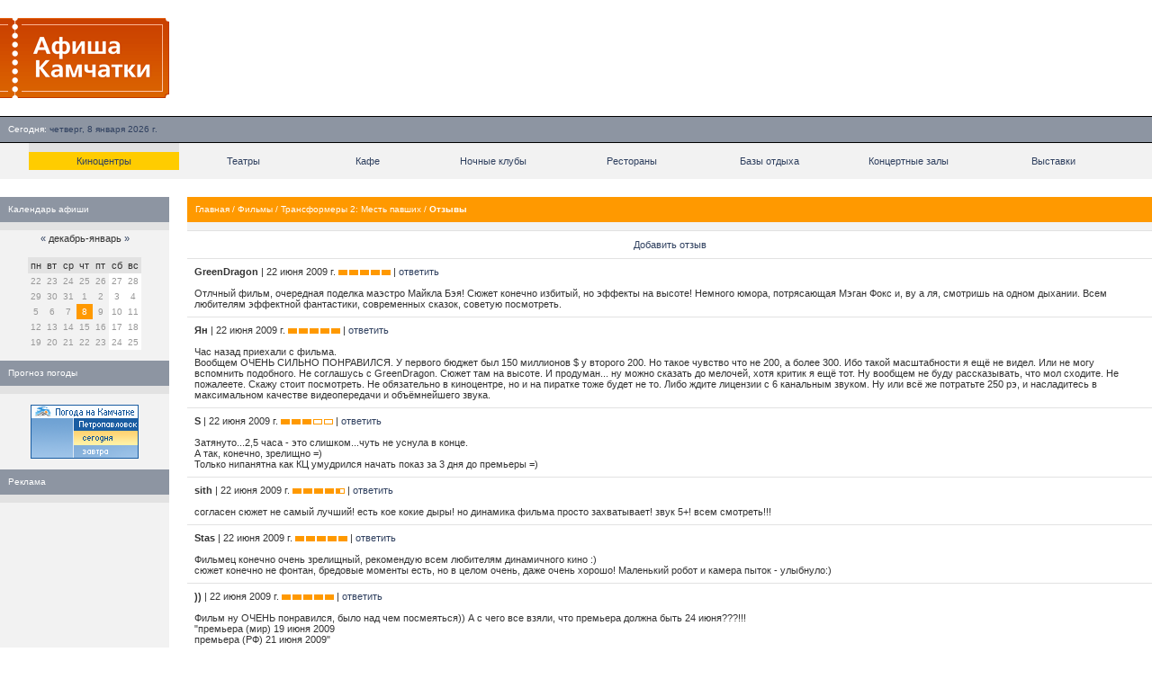

--- FILE ---
content_type: text/html; charset=UTF-8
request_url: https://www.afish-ka.ru/cinema/films/726/opinions/
body_size: 11772
content:
<!--  --><!DOCTYPE HTML PUBLIC "-//W3C//DTD HTML 4.01 Transitional//EN" "http://www.w3.org/TR/html4/loose.dtd">
<HTML>
<HEAD><TITLE>Отзывы | Трансформеры 2: Месть павших | Фильмы | Афиша Камчатки &mdash; расписания сеансов в киноцентрах, театрах г. Петропавловска-Камчатского</TITLE>
<meta http-equiv="Content-Type" content="text/html; charset=utf-8" />
<META name="DESCRIPTION" content="Афиши кинотеатров, театров, ночных клубов, выставок и гастролей на Камчатке. Каталог развлекательных заведений Камчатки с подробной информацией и фотографиями." />
<META name="KEYWORDS" content="афиша, афиши, камчатка, расписание, расписания, места, развлекательные заведения, где отдохнуть, кино, театры, фильмы, ночные клубы, выставочные залы, гастроли, кафе, рестораны, Петропавловск, Елизово" />
<BASE href="https://www.afish-ka.ru/" />
<meta name="verify-v1" content="XDiXEtX6L2FlPQDFu2BR867gRd5BzoZLnjleyHISF+w=" />
<meta name='yandex-verification' content='6cc8ee09c9e7c656' />
<meta property="og:image" content="https://www.afish-ka.ru/i/logo_rss.gif" />
<meta property="og:site_name" content="Афиша Камчатки" />
<meta property="og:title" content="Отзывы" />
<meta name="mrc__share_title" content="Отзывы" />
<meta name="mrc__share_description" content="Афиши кинотеатров, театров, ночных клубов, выставок и гастролей на Камчатке. Каталог развлекательных заведений Камчатки с подробной информацией и фотографиями." />
<link rel="stylesheet" href="/i/style.css" type="text/css" />
<link title="" type="application/rss+xml" rel="alternate" href="/rss/" />
<script type="text/javascript" src="/i/mootools.js"></script>
<script type="text/javascript" src="/i/mba/js/mba.js"></script>
<link rel="stylesheet" href="/i/mba/css/mba.css" type="text/css">
<link rel="apple-touch-icon" href="/i/logo_safari_60.png">
<link rel="apple-touch-icon" sizes="76x76" href="/i/logo_safari_76.png">
<link rel="apple-touch-icon" sizes="120x120" href="/i/logo_safari_120.png">
<link rel="apple-touch-icon" sizes="152x152" href="/i/logo_safari_152.png">
<script type="text/javascript" src="//vk.com/js/api/openapi.js?20"></script>
</HEAD>
<BODY leftMargin="0" topMargin="0" marginwidth="0" marginheight="0" rightmargin="0" bottommargin="0" bgcolor="#FFFFFF" width="100%">
<script type="text/javascript" src="//vk.com/js/api/openapi.js?49"></script>
<script type="text/javascript">
VK.init({apiId: 2121312, onlyWidgets: true});
</script>
<TABLE cellSpacing="0" cellPadding="0" width="100%" border="0">
<TR>
<TD style="padding: 20px 22px 20px 0px;">
<A href="/"><IMG width="188" height="89" src="/i/logo.gif" border="0" alt="Афиша Камчатки (afish-ka.ru)"></A>
</TD>
<!--<TD>&nbsp;</TD>
<TD align="right" width="468"><noindex><iframe id='a8c67980' name='a8c67980' src='//exchange.kamweb.ru/www/delivery/afr.php?zoneid=34&amp;cb=INSERT_RANDOM_NUMBER_HERE' frameborder='0' scrolling='no' width='468' height='60'><a href='//exchange.kamweb.ru/www/delivery/ck.php?n=aa099ea1&amp;cb=INSERT_RANDOM_NUMBER_HERE' target='_blank'><img src='//exchange.kamweb.ru/www/delivery/avw.php?zoneid=34&amp;cb=INSERT_RANDOM_NUMBER_HERE&amp;n=aa099ea1' border='0' alt='' /></a></iframe></noindex>&nbsp;</td>-->
<TD>&nbsp;</TD>
<TD align="right" width="468"><noindex><script async src="//pagead2.googlesyndication.com/pagead/js/adsbygoogle.js"></script>
<ins class="adsbygoogle"
style="display:inline-block;width:468px;height:60px"
data-ad-client="ca-pub-4845944631599741"
data-ad-slot="3342702434"></ins>
<script>
(adsbygoogle = window.adsbygoogle || []).push({});
</script></noindex>&nbsp;</td>
<!--<TD>&nbsp;</TD>
<TD align="right" width="468"><noindex><iframe id='a5cabf8e' name='a5cabf8e' src='//exchange.kamweb.ru/www/delivery/afr.php?zoneid=5&amp;cb=29845627' framespacing='0' frameborder='no' scrolling='no' width='468' height='60'><a href='//exchange.kamweb.ru/www/delivery/ck.php?n=a6bf0a44&amp;cb=29845627' target='_blank'><img src='//exchange.kamweb.ru/www/delivery/avw.php?zoneid=5&amp;cb=29845627&amp;n=a6bf0a44' border='0' alt=''></a></iframe></noindex>&nbsp;</TD>-->
</TR>
</TABLE>
<TABLE cellSpacing=0 cellPadding=0 width="100%" border=0>
<TR>
<TD width="100%" bgColor="#000000" colspan="2"><IMG height="1" width="1" src="/i/empty.gif" alt=""></TD>
</TR>
<TR bgColor="#8d95a2">
<TD height="28" align="left" class="w" width="100%" nowrap><img width="9" height="1" src="/i/empty.gif" alt="">Сегодня:&nbsp;<span class="b" title="Камчатское время 15:37">четверг, 8 января 2026 г.</span></TD>
<TD align="right" nowrap class="w"><!--<a href="/info/wap/">WAP-версия</a>:&nbsp;<span class="b">wap.afish-ka.ru</span><img width="9" height="1" src="/i/empty.gif" alt="">--></TD>
</TR>
<TR>
<TD width="100%" bgColor="#000000" colspan="2"><IMG height="1" width="1" src="/i/empty.gif" alt=""></TD>
</TR>
</TABLE>
<TABLE border="0" cellPadding="0" cellSpacing="0" width="100%">
<TR>
<TD align="center" bgColor="#f2f2f2">
<TABLE border="0" cellPadding="0" cellSpacing="0" width="95%">
<TR>
<TD bgColor=#e2e2e2 height="10" width="1%"><IMG height="1" width="1" src="/i/empty.gif" alt=""></TD>
<TD width="1%" height="10"><IMG height="1" width="1" src="/i/empty.gif" alt=""></TD>
<TD width="1%" height="10"><IMG height="1" width="1" src="/i/empty.gif" alt=""></TD>
<TD width="1%" height="10"><IMG height="1" width="1" src="/i/empty.gif" alt=""></TD>
<TD width="1%" height="10"><IMG height="1" width="1" src="/i/empty.gif" alt=""></TD>
<TD width="1%" height="10"><IMG height="1" width="1" src="/i/empty.gif" alt=""></TD>
<TD width="1%" height="10"><IMG height="1" width="1" src="/i/empty.gif" alt=""></TD>
<TD width="1%" height="10"><IMG height="1" width="1" src="/i/empty.gif" alt=""></TD>
</TR>
<TR>
<TD bgColor="#ffcc00" class="n"><A href="/cinema/">Киноцентры</A></TD>
<TD class="n" height="20"><A href="/theater/">Театры</A></TD>
<TD class="n" height="20"><A href="/cafe/">Кафе</A></TD>
<TD class="n" height="20"><A href="/night_club/">Ночные клубы</A></TD>
<TD class="n" height="20"><A href="/restaurant/">Рестораны</A></TD>
<TD class="n" height="20"><A href="/rest_base/">Базы отдыха</A></TD>
<TD class="n" height="20"><A href="/concert_hall/">Концертные залы</A></TD>
<TD class="n" height="20"><A href="/exhibition/">Выставки</A></TD>
</TR>
<TR>
<TD class="n" height="10" colSpan="7"><IMG height="1" width="1" src="/i/empty.gif" alt=""></TD>
</TR>
</TABLE>
</TD>
</TR>
</TABLE>
<TABLE cellSpacing="0" cellPadding="0" width="100%" border="0">
<TR>
<TD vAlign="top" width="100%" colSpan="5"><IMG height="20" width="1" src="/i/empty.gif" alt=""></TD>
</TR>
<TR>
<TD vAlign="top" width="188" bgColor="#f2f2f2">
<TABLE cellSpacing="0" cellPadding="0" width="188" border="0">
<TR>
<TD>
<TABLE cellSpacing="0" cellPadding="0" width="100%" border="0">
<TR>
<TD class="w" bgColor="#8d95a2" width="100%" height="28"><IMG height="1" width="9" src="/i/empty.gif" alt="">Календарь афиши</TD>
</TR>
<TR>
<TD bgColor="#e2e2e2" height="9"><IMG height="1" width="9" src="/i/empty.gif" alt=""></TD>
</TR>
<TR>
<TD class="m" bgColor="#f2f2f2" align="center">
<TABLE cellpadding="3" cellspacing="0">
<TR>
<TD align="center" colspan="7"><a href="/04-12-2025/" title="На месяц назад">&laquo;</a> декабрь-январь <a href="/12-02-2026/" title="На месяц вперед">&raquo;</a><br>&nbsp;</TD>
</TR>
<TR bgcolor="E2E2E2">
<TD>пн</TD>
<TD>вт</TD>
<TD>ср</TD>
<TD>чт</TD>
<TD>пт</TD>
<TD>сб</TD>
<TD>вс</TD>
</TR>
<TR>
<td class="c">22</td>
<td class="c">23</td>
<td class="c">24</td>
<td class="c">25</td>
<td class="c">26</td>
<td class="c_weekend">27</td>
<td class="c_weekend">28</td>
<TR>
<td class="c">29</td>
<td class="c">30</td>
<td class="c">31</td>
<td class="c">1</td>
<td class="c">2</td>
<td class="c_weekend">3</td>
<td class="c_weekend">4</td>
<TR>
<td class="c">5</td>
<td class="c">6</td>
<td class="c">7</td>
<td class="c_select">8</td>
<td class="c">9</td>
<td class="c_weekend">10</td>
<td class="c_weekend">11</td>
<TR>
<td class="c">12</td>
<td class="c">13</td>
<td class="c">14</td>
<td class="c">15</td>
<td class="c">16</td>
<td class="c_weekend">17</td>
<td class="c_weekend">18</td>
<TR>
<td class="c">19</td>
<td class="c">20</td>
<td class="c">21</td>
<td class="c">22</td>
<td class="c">23</td>
<td class="c_weekend">24</td>
<td class="c_weekend">25</td>
</TABLE>
</TD>
</TR>
</TABLE><br> 
<TABLE cellSpacing="0" cellPadding="0" width="100%" border="0">
<TR>
<TD class="w" bgColor="#8d95a2" width="100%" height="28"><IMG height="1" width="9" src="/i/empty.gif" alt="">Прогноз погоды</TD>
</TR>
<TR>
<TD bgColor="#e2e2e2"><IMG height="9" width="1" src="/i/empty.gif" alt=""></TD>
</TR>
<TR>
<TD class="m" bgColor="#f2f2f2"><table cellpadding="10" align="center"><tr><td>
<noindex><!-- KamWeather --><a href="/links.php?go=http://www.kamweather.ru/petropavlovsk" target="_blank"><img alt="Прогноз погоды в Петропавловске-Камчатском" src="//www.kamweather.ru/i/informer/120x60_1/1.png" width="120" height="60" border="0"></a><!--/ KamWeather --></noindex>
</td></tr></table>
</TD>
</TR>
</TABLE>
<!--<TABLE cellSpacing="0" cellPadding="0" width="100%" border="0">
<TR>
<TD class="w" bgColor="#8d95a2" width="100%" height="28"><IMG height="1" width="9" src="/i/empty.gif" alt="">Мы в соц. сетях</TD>
</TR>
<TR>
<TD bgColor="#e2e2e2" height="9"><IMG height="1" width="1" src="/i/empty.gif" alt=""></TD>
</TR>
<TR>
<TD class="m" bgColor="#f2f2f2"><table cellpadding="10" align="center"><tr><td>
<noindex><img src="/i/social-networks.png" width="139" height="25" alt="Наш блог и группы в социальных сетях" title="Наш блог и группы в социальных сетях" usemap="#social">
<map id="social" name="social">
<area coords="0,0,25,25" href="http://www.facebook.com/kam.afisha" alt="Facebook" target="_blank">
<area coords="28,0,53,25" href="http://twitter.com/afish_ka" alt="Twitter" target="_blank">
<area coords="56,0,81,25" href="http://vkontakte.ru/afish_ka" alt="Вконтакте" target="_blank">
<area coords="84,0,111,25" href="https://plus.google.com/b/118046486184788695132/118046486184788695132/posts" alt="Google+" target="_blank">
<area coords="114,0,139,25" href="http://blog.afish-ka.ru" alt="Официальный блог" target="_blank">
</map></noindex>
</td></tr></table>
</TD>
</TR>
</TABLE> --> 

<TABLE cellSpacing="0" cellPadding="0" width="100%" border="0">
<TR>
<TD class="w" bgColor="#8d95a2" width="100%" height="28"><IMG height="1" width="9" src="/i/empty.gif" alt="">Реклама</TD>
</TR>
<TR>
<TD bgColor="#e2e2e2" height="9"><IMG height="1" width="1" src="/i/empty.gif" alt=""></TD>
</TR>
<TR>
<TD class="m" bgColor="#f2f2f2" width="100%">
<noindex><p align="center"><iframe id='a2bb986f' name='a2bb986f' src='//exchange.kamweb.ru/www/delivery/afr.php?zoneid=6&amp;cb=238476235' framespacing='0' frameborder='no' scrolling='no' width='120' height='240'><a href='/links.php?go=http://exchange.kamweb.ru/www/delivery/ck.php?n=aeb6bbe5&amp;cb=238476235' target='_blank'><img src='//exchange.kamweb.ru/www/delivery/avw.php?zoneid=6&amp;cb=238476235&amp;n=aeb6bbe5' border='0' alt=''></a></iframe></p></noindex>
</TD>
</TR>
</TABLE>
</td></tr></table>
<!-- <noindex><TABLE cellSpacing="0" cellPadding="0" width="100%" border="0">
<TR>
<TD class="w" bgColor="#8d95a2" width="100%" height="28"><IMG height="1" width="9" src="/i/empty.gif" alt="">Мы на Яндексе</TD>
</TR>
<TR>
<TD bgColor="#e2e2e2" height="9"><IMG height="1" width="1" src="/i/empty.gif" alt=""></TD>
</TR>
<TR>
<TD class="m" bgColor="#ffffff"><table cellpadding="10"><tr><td>-->
<!--<a href="http://www.yandex.ru?add=22035&from=promocode" target="_blank"> <img style="float: left; padding: 0 10px 10px 0;" src="http://wimg.yandex.net/22/03/t-22035.png" alt="" border="0" /> </a> <p>Фильмы сегодня в кинотеатрах Петропавловска-Камчатского</p> <a style="display: block; margin-top: 0.5em;" href="http://www.yandex.ru?add=22035&from=promocode"> <img src="http://img.yandex.net/i/service/wdgt/yand-add-b.png" border="0" alt="добавить на Яндекс" /> </a>-->
<!--<div style="overflow: hidden;"><a href="http://www.yandex.ru?add=22035&amp;from=promocode" target="_blank"><img style="float: left; padding: 0 10px 10px 0;" src="http://wimg.yandex.net/22/03/t-22035.png" alt="" border="0"/></a><div style="margin:7px 0 0 160px;"><h3 style="margin-top: 0px;"><a href="http://www.yandex.ru?add=22035&amp;from=promocode" target="_blank" style="color:#000;">Сегодня в кинотеатрах</a></h3><p>Фильмы сегодня в кинотеатрах Петропавловска-Камчатского</p><a style="display: block; margin-top: 0.5em;border:none;" target="_blank" href="http://www.yandex.ru?add=22035&amp;from=promocode"><img border="0" src="http://img.yandex.net/i/service/wdgt/b-wdgt-add-button_lang_ru.png" alt="добавить на Яндекс"/></a></div></div>-->
<!--</td></tr></table>
</TD>
</TR>
</TABLE></noindex>-->
<!--<TABLE cellSpacing="0" cellPadding="0" width="100%" border="0">
<TR>
<TD class="w" bgColor="#8d95a2" width="100%" height="28"><IMG height="1" width="9" src="/i/empty.gif" alt="">SMS-афиша</TD>
</TR>
<TR>
<TD bgColor="#e2e2e2" height="9"><IMG height="1" width="1" src="/i/empty.gif" alt=""></TD>
</TR>
<TR>
<TD class="m" bgColor="#f2f2f2"><table cellpadding="10"><tr><td>
<p>Чтобы узнать с мобильного телефона расписание в заведениях города, отправьте текст <b>af</b> на номер <b>9922</b>. <a href="info/sms/">Подробнее об услуге.</a></p>
</td></tr></table>
</TD>
</TR>
</TABLE>-->
</TD>
<TD vAlign="top" width="0"><IMG height="1" width="20" border="0" src="/i/empty.gif" alt=""></TD>
<TD vAlign="top" width="100%">
<index>
<TABLE cellSpacing="0" cellPadding="0" width="100%" border="0">
<TR>
<TD width="100%" height="28" class="w" bgColor="#ff9900">
<IMG height="1" width="9" src="/i/empty.gif" alt=""><a href="./">Главная</a> / <a href="cinema/films/">Фильмы</a> / <a href="cinema/films/726/">Трансформеры 2: Месть павших</a> / <b>Отзывы</b></TD>
</TR>
<TR>
<TD bgColor="#f2f2f2" height="9"><IMG height="1" width="1" src="/i/empty.gif" alt=""></TD>
</TR>
</TABLE>
<TABLE cellSpacing="0" cellPadding="0" width="100%" border="0">
<TR>
<TD width="100%" bgColor="#e2e2e2"><IMG height=1 width=1 border=0></TD>
</TR>
<TR>
<TD width="100%" height="30" align="center"><a href="cinema/films/726/opinions/add/">Добавить отзыв</a></TD>
</TR>
<TR>
<TD width="100%" bgColor="#e2e2e2"><IMG height=1 width=1 border=0></TD>
</TR>
</TABLE>
<TABLE cellSpacing="0" cellPadding="0" width="100%" border="0">
<TR>
<TD bgColor="#ffffff">
<TABLE cellSpacing=8 cellPadding=0 width="100%" border=0>
<TR>
<TD><b>GreenDragon</b><!-- opinions_adv --><a name="opinion_5969"> | 22 июня 2009 г.</a> <img width="58" height="6" src="/i/rating/9.gif" alt="рейтинг"> | <a href="cinema/films/726/opinions/add/?parent=5969">ответить</a><!-- /opinions_adv --><br><br> 
Отлчный фильм, очередная поделка маэстро Майкла Бэя! Сюжет конечно избитый, но эффекты на высоте! Немного юмора, потрясающая Мэган Фокс и, ву а ля, смотришь на одном дыхании. Всем любителям эффектной фантастики, современных сказок, советую посмотреть.</TD>
</TR>
</TABLE>
</TD>
</TR>
<TR>
<TD width="100%" bgColor="#e2e2e2"><IMG height=1 width=1 border=0></TD>
</TR>
<TR>
<!-- <TD>
<TABLE cellSpacing=0 cellPadding=0 width="100%" border=0>
<TR>-->
<TD><DIV style="margin: 0px 0px 0px 60px;"></DIV></TD>
<!-- </TR>
</TABLE>-->
</TR>
</TABLE><TABLE cellSpacing="0" cellPadding="0" width="100%" border="0">
<TR>
<TD bgColor="#ffffff">
<TABLE cellSpacing=8 cellPadding=0 width="100%" border=0>
<TR>
<TD><b>Ян</b><!-- opinions_adv --><a name="opinion_5970"> | 22 июня 2009 г.</a> <img width="58" height="6" src="/i/rating/9.gif" alt="рейтинг"> | <a href="cinema/films/726/opinions/add/?parent=5970">ответить</a><!-- /opinions_adv --><br><br> 
Час назад приехали с фильма.<br>Вообщем ОЧЕНЬ СИЛЬНО ПОНРАВИЛСЯ. У первого бюджет был 150 миллионов $ у второго 200. Но такое чувство что не 200, а более 300. Ибо такой масштабности я ещё не видел. Или не могу вспомнить подобного. Не соглашусь с GreenDragon. Сюжет там на высоте. И продуман... ну можно сказать до мелочей, хотя критик я ещё тот. Ну вообщем не буду рассказывать, что мол сходите. Не пожалеете. Скажу стоит посмотреть. Не обязательно в киноцентре, но и на пиратке тоже будет не то. Либо ждите лицензии с 6 канальным звуком. Ну или всё же потратьте 250 рэ, и насладитесь в максимальном качестве видеопередачи и объёмнейшего звука.</TD>
</TR>
</TABLE>
</TD>
</TR>
<TR>
<TD width="100%" bgColor="#e2e2e2"><IMG height=1 width=1 border=0></TD>
</TR>
<TR>
<!-- <TD>
<TABLE cellSpacing=0 cellPadding=0 width="100%" border=0>
<TR>-->
<TD><DIV style="margin: 0px 0px 0px 60px;"></DIV></TD>
<!-- </TR>
</TABLE>-->
</TR>
</TABLE><TABLE cellSpacing="0" cellPadding="0" width="100%" border="0">
<TR>
<TD bgColor="#ffffff">
<TABLE cellSpacing=8 cellPadding=0 width="100%" border=0>
<TR>
<TD><b>S</b><!-- opinions_adv --><a name="opinion_5971"> | 22 июня 2009 г.</a> <img width="58" height="6" src="/i/rating/5.gif" alt="рейтинг"> | <a href="cinema/films/726/opinions/add/?parent=5971">ответить</a><!-- /opinions_adv --><br><br> 
Затянуто...2,5 часа - это слишком...чуть не уснула в конце.<br>А так, конечно, зрелищно =)<br>Только нипанятна как КЦ умудрился начать показ за 3 дня до премьеры =)</TD>
</TR>
</TABLE>
</TD>
</TR>
<TR>
<TD width="100%" bgColor="#e2e2e2"><IMG height=1 width=1 border=0></TD>
</TR>
<TR>
<!-- <TD>
<TABLE cellSpacing=0 cellPadding=0 width="100%" border=0>
<TR>-->
<TD><DIV style="margin: 0px 0px 0px 60px;"></DIV></TD>
<!-- </TR>
</TABLE>-->
</TR>
</TABLE><TABLE cellSpacing="0" cellPadding="0" width="100%" border="0">
<TR>
<TD bgColor="#ffffff">
<TABLE cellSpacing=8 cellPadding=0 width="100%" border=0>
<TR>
<TD><b>sith</b><!-- opinions_adv --><a name="opinion_5973"> | 22 июня 2009 г.</a> <img width="58" height="6" src="/i/rating/8.gif" alt="рейтинг"> | <a href="cinema/films/726/opinions/add/?parent=5973">ответить</a><!-- /opinions_adv --><br><br> 
согласен сюжет не самый лучший! есть кое кокие дыры! но динамика фильма просто захватывает! звук 5+! всем смотреть!!!</TD>
</TR>
</TABLE>
</TD>
</TR>
<TR>
<TD width="100%" bgColor="#e2e2e2"><IMG height=1 width=1 border=0></TD>
</TR>
<TR>
<!-- <TD>
<TABLE cellSpacing=0 cellPadding=0 width="100%" border=0>
<TR>-->
<TD><DIV style="margin: 0px 0px 0px 60px;"></DIV></TD>
<!-- </TR>
</TABLE>-->
</TR>
</TABLE><TABLE cellSpacing="0" cellPadding="0" width="100%" border="0">
<TR>
<TD bgColor="#ffffff">
<TABLE cellSpacing=8 cellPadding=0 width="100%" border=0>
<TR>
<TD><b>Stas</b><!-- opinions_adv --><a name="opinion_5974"> | 22 июня 2009 г.</a> <img width="58" height="6" src="/i/rating/9.gif" alt="рейтинг"> | <a href="cinema/films/726/opinions/add/?parent=5974">ответить</a><!-- /opinions_adv --><br><br> 
Фильмец конечно очень зрелищный, рекомендую всем любителям динамичного кино :)<br>сюжет конечно не фонтан, бредовые моменты есть, но в целом очень, даже очень хорошо! Маленький робот и камера пыток - улыбнуло:)</TD>
</TR>
</TABLE>
</TD>
</TR>
<TR>
<TD width="100%" bgColor="#e2e2e2"><IMG height=1 width=1 border=0></TD>
</TR>
<TR>
<!-- <TD>
<TABLE cellSpacing=0 cellPadding=0 width="100%" border=0>
<TR>-->
<TD><DIV style="margin: 0px 0px 0px 60px;"></DIV></TD>
<!-- </TR>
</TABLE>-->
</TR>
</TABLE><TABLE cellSpacing="0" cellPadding="0" width="100%" border="0">
<TR>
<TD bgColor="#ffffff">
<TABLE cellSpacing=8 cellPadding=0 width="100%" border=0>
<TR>
<TD><b>))</b><!-- opinions_adv --><a name="opinion_5975"> | 22 июня 2009 г.</a> <img width="58" height="6" src="/i/rating/9.gif" alt="рейтинг"> | <a href="cinema/films/726/opinions/add/?parent=5975">ответить</a><!-- /opinions_adv --><br><br> 
Фильм ну ОЧЕНЬ понравился, было над чем посмеяться)) А с чего все взяли, что премьера должна быть 24 июня???!!! <br>"премьера (мир) 19 июня 2009<br>премьера (РФ) 21 июня 2009"</TD>
</TR>
</TABLE>
</TD>
</TR>
<TR>
<TD width="100%" bgColor="#e2e2e2"><IMG height=1 width=1 border=0></TD>
</TR>
<TR>
<!-- <TD>
<TABLE cellSpacing=0 cellPadding=0 width="100%" border=0>
<TR>-->
<TD><DIV style="margin: 0px 0px 0px 60px;"></DIV></TD>
<!-- </TR>
</TABLE>-->
</TR>
</TABLE><TABLE cellSpacing="0" cellPadding="0" width="100%" border="0">
<TR>
<TD bgColor="#ffffff">
<TABLE cellSpacing=8 cellPadding=0 width="100%" border=0>
<TR>
<TD><b>Dj Timon</b><!-- opinions_adv --><a name="opinion_5976"> | 22 июня 2009 г.</a> <img width="58" height="6" src="/i/rating/9.gif" alt="рейтинг"> | <a href="cinema/films/726/opinions/add/?parent=5976">ответить</a><!-- /opinions_adv --><br><br> 
Отличный Фильм!!! <br>Зал раз шесть апплодировал:)<br>Бабл Би коры мочил:)<br>Единственное хотелось одному придурку в зале,его телефон ему же в зад засунуть потому что эта его шарманка минут пять зудела...<br>Вообщем идти смотреть и поменьше таких вредителей!</TD>
</TR>
</TABLE>
</TD>
</TR>
<TR>
<TD width="100%" bgColor="#e2e2e2"><IMG height=1 width=1 border=0></TD>
</TR>
<TR>
<!-- <TD>
<TABLE cellSpacing=0 cellPadding=0 width="100%" border=0>
<TR>-->
<TD><DIV style="margin: 0px 0px 0px 60px;"></DIV></TD>
<!-- </TR>
</TABLE>-->
</TR>
</TABLE><TABLE cellSpacing="0" cellPadding="0" width="100%" border="0">
<TR>
<TD bgColor="#ffffff">
<TABLE cellSpacing=8 cellPadding=0 width="100%" border=0>
<TR>
<TD><b>Володя</b><!-- opinions_adv --><a name="opinion_5977"> | 22 июня 2009 г.</a> <img width="58" height="6" src="/i/rating/7.gif" alt="рейтинг"> | <a href="cinema/films/726/opinions/add/?parent=5977">ответить</a><!-- /opinions_adv --><br><br> 
Фильм эффектный, но утомительный.. а зал действительно аплодировал и ржал...в октябрьском на 30-40% синяя публика, поэтому реагирует очень бурно..;) а еще в конце фильма какой то придурок не выключал мобильник и минут 15 играла музыка..;)</TD>
</TR>
</TABLE>
</TD>
</TR>
<TR>
<TD width="100%" bgColor="#e2e2e2"><IMG height=1 width=1 border=0></TD>
</TR>
<TR>
<!-- <TD>
<TABLE cellSpacing=0 cellPadding=0 width="100%" border=0>
<TR>-->
<TD><DIV style="margin: 0px 0px 0px 60px;"></DIV></TD>
<!-- </TR>
</TABLE>-->
</TR>
</TABLE><TABLE cellSpacing="0" cellPadding="0" width="100%" border="0">
<TR>
<TD bgColor="#ffffff">
<TABLE cellSpacing=8 cellPadding=0 width="100%" border=0>
<TR>
<TD><b>Stella Artua</b><!-- opinions_adv --><a name="opinion_5979"> | 22 июня 2009 г.</a> <img width="58" height="6" src="/i/rating/9.gif" alt="рейтинг"> | <a href="cinema/films/726/opinions/add/?parent=5979">ответить</a><!-- /opinions_adv --><br><br> 
Очень классный фильм... Хочется сходить еще раз ))) и спецэффекты и юмор на высоте </TD>
</TR>
</TABLE>
</TD>
</TR>
<TR>
<TD width="100%" bgColor="#e2e2e2"><IMG height=1 width=1 border=0></TD>
</TR>
<TR>
<!-- <TD>
<TABLE cellSpacing=0 cellPadding=0 width="100%" border=0>
<TR>-->
<TD><DIV style="margin: 0px 0px 0px 60px;"></DIV></TD>
<!-- </TR>
</TABLE>-->
</TR>
</TABLE><TABLE cellSpacing="0" cellPadding="0" width="100%" border="0">
<TR>
<TD bgColor="#ffffff">
<TABLE cellSpacing=8 cellPadding=0 width="100%" border=0>
<TR>
<TD><b>Пивас</b><!-- opinions_adv --><a name="opinion_5980"> | 22 июня 2009 г.</a> <img width="58" height="6" src="/i/rating/7.gif" alt="рейтинг"> | <a href="cinema/films/726/opinions/add/?parent=5980">ответить</a><!-- /opinions_adv --><br><br> 
Сходил глянул на сие чудо. Впечатления не однозначные. С одной стороны не самый лучший сюжет и юмор, с другой стороны просто афигенные спецефекты. Так же очень утомила продолжительность фильма, где-то на 110 минуте меня уже реально клонило в сон. Вообщем оценка твёрдая чётвёрка. Ждём третью часть = )</TD>
</TR>
</TABLE>
</TD>
</TR>
<TR>
<TD width="100%" bgColor="#e2e2e2"><IMG height=1 width=1 border=0></TD>
</TR>
<TR>
<!-- <TD>
<TABLE cellSpacing=0 cellPadding=0 width="100%" border=0>
<TR>-->
<TD><DIV style="margin: 0px 0px 0px 60px;"></DIV></TD>
<!-- </TR>
</TABLE>-->
</TR>
</TABLE><TABLE cellSpacing="0" cellPadding="0" width="100%" border="0">
<TR>
<TD bgColor="#ffffff">
<TABLE cellSpacing=8 cellPadding=0 width="100%" border=0>
<TR>
<TD><b>Смит</b><!-- opinions_adv --><a name="opinion_5982"> | 23 июня 2009 г.</a> <img width="58" height="6" src="/i/rating/9.gif" alt="рейтинг"> | <a href="cinema/films/726/opinions/add/?parent=5982">ответить</a><!-- /opinions_adv --><br><br> 
даа фильма отпад я давно так несмеялся + наша озвучка и эффекты класс. Трансформеры братья близнецы ваще зачётные ++робот шпиён с его фразой " Факин сын" так что всем советую смореть... единственный</TD>
</TR>
</TABLE>
</TD>
</TR>
<TR>
<TD width="100%" bgColor="#e2e2e2"><IMG height=1 width=1 border=0></TD>
</TR>
<TR>
<!-- <TD>
<TABLE cellSpacing=0 cellPadding=0 width="100%" border=0>
<TR>-->
<TD><DIV style="margin: 0px 0px 0px 60px;"></DIV></TD>
<!-- </TR>
</TABLE>-->
</TR>
</TABLE><TABLE cellSpacing="0" cellPadding="0" width="100%" border="0">
<TR>
<TD bgColor="#ffffff">
<TABLE cellSpacing=8 cellPadding=0 width="100%" border=0>
<TR>
<TD><b>MiF</b><!-- opinions_adv --><a name="opinion_5983"> | 23 июня 2009 г.</a> <img width="58" height="6" src="/i/rating/1.gif" alt="рейтинг"> | <a href="cinema/films/726/opinions/add/?parent=5983">ответить</a><!-- /opinions_adv --><br><br> 
Убогое кино, повелся на каменты что стоящий..а на деле Буэ. Тот самый случай когда денег за просмотр жалко. Да и времени 2,5 часа убитого на бестолковое сидение..просто огорчен..судя по концовке - будет третья часть..нивжизни не пойду..<br>Юмор хуже чем в комедиях стандартных..глупо, неуместно..экшн до того избитый что даже на феерверки смотришь - ниодин нерв на лице не дрогнет..фильм на твердую 2..по десятибальной.</TD>
</TR>
</TABLE>
</TD>
</TR>
<TR>
<TD width="100%" bgColor="#e2e2e2"><IMG height=1 width=1 border=0></TD>
</TR>
<TR>
<!-- <TD>
<TABLE cellSpacing=0 cellPadding=0 width="100%" border=0>
<TR>-->
<TD><DIV style="margin: 0px 0px 0px 60px;"></DIV></TD>
<!-- </TR>
</TABLE>-->
</TR>
</TABLE><TABLE cellSpacing="0" cellPadding="0" width="100%" border="0">
<TR>
<TD bgColor="#ffffff">
<TABLE cellSpacing=8 cellPadding=0 width="100%" border=0>
<TR>
<TD><b>Сафонов Александр</b><!-- opinions_adv --><a name="opinion_5985"> | 23 июня 2009 г.</a> <img width="58" height="6" src="/i/rating/3.gif" alt="рейтинг"> | <a href="cinema/films/726/opinions/add/?parent=5985">ответить</a><!-- /opinions_adv --><br><br> 
Согласен с предыдущим мнением. Фильм в лучшем случае можно назвать "летним блокбастером". Сюжет корявый, еле до конца досидел. В Майкле Бэе разочаровался - уж от кого, а от него я "сортирного" юмора не ожидал</TD>
</TR>
</TABLE>
</TD>
</TR>
<TR>
<TD width="100%" bgColor="#e2e2e2"><IMG height=1 width=1 border=0></TD>
</TR>
<TR>
<!-- <TD>
<TABLE cellSpacing=0 cellPadding=0 width="100%" border=0>
<TR>-->
<TD><DIV style="margin: 0px 0px 0px 60px;"></DIV></TD>
<!-- </TR>
</TABLE>-->
</TR>
</TABLE><TABLE cellSpacing="0" cellPadding="0" width="100%" border="0">
<TR>
<TD bgColor="#ffffff">
<TABLE cellSpacing=8 cellPadding=0 width="100%" border=0>
<TR>
<TD><b>Дмитрий</b><!-- opinions_adv --><a name="opinion_5988"> | 24 июня 2009 г.</a> <img width="58" height="6" src="/i/rating/9.gif" alt="рейтинг"> | <a href="cinema/films/726/opinions/add/?parent=5988">ответить</a><!-- /opinions_adv --><br><br> 
Охуенный фильм!<br>Критики - дебилы!<br>Автоботы, вперед!)))</TD>
</TR>
</TABLE>
</TD>
</TR>
<TR>
<TD width="100%" bgColor="#e2e2e2"><IMG height=1 width=1 border=0></TD>
</TR>
<TR>
<!-- <TD>
<TABLE cellSpacing=0 cellPadding=0 width="100%" border=0>
<TR>-->
<TD><DIV style="margin: 0px 0px 0px 60px;"></DIV></TD>
<!-- </TR>
</TABLE>-->
</TR>
</TABLE><TABLE cellSpacing="0" cellPadding="0" width="100%" border="0">
<TR>
<TD bgColor="#ffffff">
<TABLE cellSpacing=8 cellPadding=0 width="100%" border=0>
<TR>
<TD><b>Масяня</b><!-- opinions_adv --><a name="opinion_5990"> | 24 июня 2009 г.</a> <img width="58" height="6" src="/i/rating/1.gif" alt="рейтинг"> | <a href="cinema/films/726/opinions/add/?parent=5990">ответить</a><!-- /opinions_adv --><br><br> 
очень всё затянуто и растянуто...... всего 2 смешных момента за весь фильм. ожидала большего!</TD>
</TR>
</TABLE>
</TD>
</TR>
<TR>
<TD width="100%" bgColor="#e2e2e2"><IMG height=1 width=1 border=0></TD>
</TR>
<TR>
<!-- <TD>
<TABLE cellSpacing=0 cellPadding=0 width="100%" border=0>
<TR>-->
<TD><DIV style="margin: 0px 0px 0px 60px;"></DIV></TD>
<!-- </TR>
</TABLE>-->
</TR>
</TABLE><TABLE cellSpacing="0" cellPadding="0" width="100%" border="0">
<TR>
<TD bgColor="#ffffff">
<TABLE cellSpacing=8 cellPadding=0 width="100%" border=0>
<TR>
<TD><b>к-к</b><!-- opinions_adv --><a name="opinion_5991"> | 24 июня 2009 г.</a> <img width="58" height="6" src="/i/rating/6.gif" alt="рейтинг"> | <a href="cinema/films/726/opinions/add/?parent=5991">ответить</a><!-- /opinions_adv --><br><br> 
У вас просто чувства юмора нихрена нет, вот и сидите серьезные. Смотрите тогда боевики со сталоне и шварцом. И вобще с чего бы етот фильм должен вас смешить??? Разве написано что это камедия?<br>отличное кино, отличные эффекты, любителям фантастики однозначно вкатит. Остальным советую смотреть что нить иное, чтоб тут потом не критиковать, типа отстой кино...</TD>
</TR>
</TABLE>
</TD>
</TR>
<TR>
<TD width="100%" bgColor="#e2e2e2"><IMG height=1 width=1 border=0></TD>
</TR>
<TR>
<!-- <TD>
<TABLE cellSpacing=0 cellPadding=0 width="100%" border=0>
<TR>-->
<TD><DIV style="margin: 0px 0px 0px 60px;"></DIV></TD>
<!-- </TR>
</TABLE>-->
</TR>
</TABLE><TABLE cellSpacing="0" cellPadding="0" width="100%" border="0">
<TR>
<TD bgColor="#ffffff">
<TABLE cellSpacing=8 cellPadding=0 width="100%" border=0>
<TR>
<TD><b>Вадим</b><!-- opinions_adv --><a name="opinion_5993"> | 24 июня 2009 г.</a> <img width="58" height="6" src="/i/rating/9.gif" alt="рейтинг"> | <a href="cinema/films/726/opinions/add/?parent=5993">ответить</a><!-- /opinions_adv --><br><br> 
Масяне. Надо было фильм смотреть, а не чипсы жрать! Фильм отличный!</TD>
</TR>
</TABLE>
</TD>
</TR>
<TR>
<TD width="100%" bgColor="#e2e2e2"><IMG height=1 width=1 border=0></TD>
</TR>
<TR>
<!-- <TD>
<TABLE cellSpacing=0 cellPadding=0 width="100%" border=0>
<TR>-->
<TD><DIV style="margin: 0px 0px 0px 60px;"></DIV></TD>
<!-- </TR>
</TABLE>-->
</TR>
</TABLE><TABLE cellSpacing="0" cellPadding="0" width="100%" border="0">
<TR>
<TD bgColor="#ffffff">
<TABLE cellSpacing=8 cellPadding=0 width="100%" border=0>
<TR>
<TD><b>Vabasso</b><!-- opinions_adv --><a name="opinion_5994"> | 24 июня 2009 г.</a> <img width="58" height="6" src="/i/rating/9.gif" alt="рейтинг"> | <a href="cinema/films/726/opinions/add/?parent=5994">ответить</a><!-- /opinions_adv --><br><br> 
Тоже были 21 июня, очень понравилось. Тоже были в на сеане, где парни в телефон играли...Сегодня едем ещё раз. </TD>
</TR>
</TABLE>
</TD>
</TR>
<TR>
<TD width="100%" bgColor="#e2e2e2"><IMG height=1 width=1 border=0></TD>
</TR>
<TR>
<!-- <TD>
<TABLE cellSpacing=0 cellPadding=0 width="100%" border=0>
<TR>-->
<TD><DIV style="margin: 0px 0px 0px 60px;"></DIV></TD>
<!-- </TR>
</TABLE>-->
</TR>
</TABLE><TABLE cellSpacing="0" cellPadding="0" width="100%" border="0">
<TR>
<TD bgColor="#ffffff">
<TABLE cellSpacing=8 cellPadding=0 width="100%" border=0>
<TR>
<TD><b>Mephisto</b><!-- opinions_adv --><a name="opinion_5995"> | 24 июня 2009 г.</a> <img width="58" height="6" src="/i/rating/9.gif" alt="рейтинг"> | <a href="cinema/films/726/opinions/add/?parent=5995">ответить</a><!-- /opinions_adv --><br><br> 
Фильм просто отпад, всем кому он не понравился убейте себя об стену...</TD>
</TR>
</TABLE>
</TD>
</TR>
<TR>
<TD width="100%" bgColor="#e2e2e2"><IMG height=1 width=1 border=0></TD>
</TR>
<TR>
<!-- <TD>
<TABLE cellSpacing=0 cellPadding=0 width="100%" border=0>
<TR>-->
<TD><DIV style="margin: 0px 0px 0px 60px;"></DIV></TD>
<!-- </TR>
</TABLE>-->
</TR>
</TABLE><TABLE cellSpacing="0" cellPadding="0" width="100%" border="0">
<TR>
<TD bgColor="#ffffff">
<TABLE cellSpacing=8 cellPadding=0 width="100%" border=0>
<TR>
<TD><b>Ocupuc</b><!-- opinions_adv --><a name="opinion_5997"> | 25 июня 2009 г.</a> <img width="58" height="6" src="/i/rating/9.gif" alt="рейтинг"> | <a href="cinema/films/726/opinions/add/?parent=5997">ответить</a><!-- /opinions_adv --><br><br> 
Фильм ахуенный. ВСе настолько эпично и масштабно. Короче съемочной команде респект.<br>Меган Фокс жжет.</TD>
</TR>
</TABLE>
</TD>
</TR>
<TR>
<TD width="100%" bgColor="#e2e2e2"><IMG height=1 width=1 border=0></TD>
</TR>
<TR>
<!-- <TD>
<TABLE cellSpacing=0 cellPadding=0 width="100%" border=0>
<TR>-->
<TD><DIV style="margin: 0px 0px 0px 60px;"></DIV></TD>
<!-- </TR>
</TABLE>-->
</TR>
</TABLE><TABLE cellSpacing="0" cellPadding="0" width="100%" border="0">
<TR>
<TD bgColor="#ffffff">
<TABLE cellSpacing=8 cellPadding=0 width="100%" border=0>
<TR>
<TD><b>Ирина</b><!-- opinions_adv --><a name="opinion_6000"> | 25 июня 2009 г.</a> <img width="58" height="6" src="/i/rating/3.gif" alt="рейтинг"> | <a href="cinema/films/726/opinions/add/?parent=6000">ответить</a><!-- /opinions_adv --><br><br> 
Красивые зрелищные спецэффекты полностью убивает так называемый "юмор", абсолютно в данном фильме неуместный, больше подходящий для дешевой комедии... </TD>
</TR>
</TABLE>
</TD>
</TR>
<TR>
<TD width="100%" bgColor="#e2e2e2"><IMG height=1 width=1 border=0></TD>
</TR>
<TR>
<!-- <TD>
<TABLE cellSpacing=0 cellPadding=0 width="100%" border=0>
<TR>-->
<TD><DIV style="margin: 0px 0px 0px 60px;"></DIV></TD>
<!-- </TR>
</TABLE>-->
</TR>
</TABLE><TABLE cellSpacing="0" cellPadding="0" width="100%" border="0">
<TR>
<TD bgColor="#ffffff">
<TABLE cellSpacing=8 cellPadding=0 width="100%" border=0>
<TR>
<TD><b>Kira</b><!-- opinions_adv --><a name="opinion_6004"> | 26 июня 2009 г.</a> <img width="58" height="6" src="/i/rating/9.gif" alt="рейтинг"> | <a href="cinema/films/726/opinions/add/?parent=6004">ответить</a><!-- /opinions_adv --><br><br> 
Фильм Шикарный, мне советловали, и я советую... всего было норм: и романтики, и юмора, ну а эпопеей всего этого стали спец эффекты. Зал как минимум опладировал 4 раза на юмор... правда было очень смешно. а кто считает иначе идите на "самый лучший фильм" и вы поймете что такое полное отсутсвие чувсто юмора....вторые трансформеры мне даже больше понравился чем первые.... будет трилогия!!)</TD>
</TR>
</TABLE>
</TD>
</TR>
<TR>
<TD width="100%" bgColor="#e2e2e2"><IMG height=1 width=1 border=0></TD>
</TR>
<TR>
<!-- <TD>
<TABLE cellSpacing=0 cellPadding=0 width="100%" border=0>
<TR>-->
<TD><DIV style="margin: 0px 0px 0px 60px;"></DIV></TD>
<!-- </TR>
</TABLE>-->
</TR>
</TABLE><TABLE cellSpacing="0" cellPadding="0" width="100%" border="0">
<TR>
<TD bgColor="#ffffff">
<TABLE cellSpacing=8 cellPadding=0 width="100%" border=0>
<TR>
<TD><b>шУрик</b><!-- opinions_adv --><a name="opinion_6008"> | 26 июня 2009 г.</a> <img width="58" height="6" src="/i/rating/9.gif" alt="рейтинг"> | <a href="cinema/films/726/opinions/add/?parent=6008">ответить</a><!-- /opinions_adv --><br><br> 
Фильм просто класс. лутше чем первая часть одназначно. всем советую сходить посмотреть, только без детей.</TD>
</TR>
</TABLE>
</TD>
</TR>
<TR>
<TD width="100%" bgColor="#e2e2e2"><IMG height=1 width=1 border=0></TD>
</TR>
<TR>
<!-- <TD>
<TABLE cellSpacing=0 cellPadding=0 width="100%" border=0>
<TR>-->
<TD><DIV style="margin: 0px 0px 0px 60px;"></DIV></TD>
<!-- </TR>
</TABLE>-->
</TR>
</TABLE><TABLE cellSpacing="0" cellPadding="0" width="100%" border="0">
<TR>
<TD bgColor="#ffffff">
<TABLE cellSpacing=8 cellPadding=0 width="100%" border=0>
<TR>
<TD><b>Анна</b><!-- opinions_adv --><a name="opinion_6009"> | 26 июня 2009 г.</a> <img width="58" height="6" src="/i/rating/9.gif" alt="рейтинг"> | <a href="cinema/films/726/opinions/add/?parent=6009">ответить</a><!-- /opinions_adv --><br><br> 
Офигительный фильм! Всем кто ещё не смотрел, советую! в мильён раз лучше первого !!! Я блин даже отлучиться боялась...чуть не лопнула)))</TD>
</TR>
</TABLE>
</TD>
</TR>
<TR>
<TD width="100%" bgColor="#e2e2e2"><IMG height=1 width=1 border=0></TD>
</TR>
<TR>
<!-- <TD>
<TABLE cellSpacing=0 cellPadding=0 width="100%" border=0>
<TR>-->
<TD><DIV style="margin: 0px 0px 0px 60px;"></DIV></TD>
<!-- </TR>
</TABLE>-->
</TR>
</TABLE><TABLE cellSpacing="0" cellPadding="0" width="100%" border="0">
<TR>
<TD bgColor="#ffffff">
<TABLE cellSpacing=8 cellPadding=0 width="100%" border=0>
<TR>
<TD><b>Уитвики</b><!-- opinions_adv --><a name="opinion_6012"> | 27 июня 2009 г.</a> <img width="58" height="6" src="/i/rating/1.gif" alt="рейтинг"> | <a href="cinema/films/726/opinions/add/?parent=6012">ответить</a><!-- /opinions_adv --><br><br> 
На этот фильм я шёл лишь с одной единственной целью - убедиться, что он ещё хуже, чем тот блёв, которым оказалась первая часть.<br>Что ж, мои ожидания оправданы. Более того, фильм себя превзошёл.<br>Абсолютную тупость фильмов можно оставить в стороне. Это было очевидно заранее ещё по тому, что показала первая часть.<br>Отвращение вызвали шутки, вставленные в фильм. Такое обилие упоминаний яиц, мошонок и онанизма. Я просто морщился от омерзения.<br>Экшен? А что экшен? Ну да, он много чего взрывается и бабахает, но сами денамичные сцены. Они... скомканные. Всё обставлено, будто второклассник перессказывал: "Он ему как двинул, а то бух, а вокруг баааам!". Всё это быстро, ярко, неразборчиво.<br>Всё пытается оттенить Меган Фокс, принимающая в кадре самые похотливые позы. Это семейный фильм вообще?<br>И дизайн автоботов стал ещё более кретинским. Теперь, благодаря Близнецам мы знаем, что и среди автоботов были чурки с золотыми зубами.<br>Скверный, очень скверный фильм. Страшно даже представить, какой будет третья часть. Надеюсь, идею снимать её признают нецелесообразной.</TD>
</TR>
</TABLE>
</TD>
</TR>
<TR>
<TD width="100%" bgColor="#e2e2e2"><IMG height=1 width=1 border=0></TD>
</TR>
<TR>
<!-- <TD>
<TABLE cellSpacing=0 cellPadding=0 width="100%" border=0>
<TR>-->
<TD><DIV style="margin: 0px 0px 0px 60px;"></DIV></TD>
<!-- </TR>
</TABLE>-->
</TR>
</TABLE><TABLE cellSpacing="0" cellPadding="0" width="100%" border="0">
<TR>
<TD bgColor="#ffffff">
<TABLE cellSpacing=8 cellPadding=0 width="100%" border=0>
<TR>
<TD><b>Devil</b><!-- opinions_adv --><a name="opinion_6014"> | 28 июня 2009 г.</a> <img width="58" height="6" src="/i/rating/8.gif" alt="рейтинг"> | <a href="cinema/films/726/opinions/add/?parent=6014">ответить</a><!-- /opinions_adv --><br><br> 
Очень веселый и хороший фильм, приятно смотреть, интересно, музыка временами интересная, спецэффекты, взрывы техника, движения разборки сборки автоботов, машины вертолеты трактора, в перемешку с Египтом, францией, трущобы города. приколов море, перевод просто на высоте, раста автоботы жгут.<br>Временами занудно, всяческие предистории. но в целом фильм очень хорош. </TD>
</TR>
</TABLE>
</TD>
</TR>
<TR>
<TD width="100%" bgColor="#e2e2e2"><IMG height=1 width=1 border=0></TD>
</TR>
<TR>
<!-- <TD>
<TABLE cellSpacing=0 cellPadding=0 width="100%" border=0>
<TR>-->
<TD><DIV style="margin: 0px 0px 0px 60px;"></DIV></TD>
<!-- </TR>
</TABLE>-->
</TR>
</TABLE><TABLE cellSpacing="0" cellPadding="0" width="100%" border="0">
<TR>
<TD bgColor="#ffffff">
<TABLE cellSpacing=8 cellPadding=0 width="100%" border=0>
<TR>
<TD><b>Игорь </b><!-- opinions_adv --><a name="opinion_6018"> | 29 июня 2009 г.</a> <img width="58" height="6" src="/i/rating/3.gif" alt="рейтинг"> | <a href="cinema/films/726/opinions/add/?parent=6018">ответить</a><!-- /opinions_adv --><br><br> 
Согласен с Уитвики... <br>Неинтересно. Тупо. По-детски. В общем - ХЕРНЯ!!!</TD>
</TR>
</TABLE>
</TD>
</TR>
<TR>
<TD width="100%" bgColor="#e2e2e2"><IMG height=1 width=1 border=0></TD>
</TR>
<TR>
<!-- <TD>
<TABLE cellSpacing=0 cellPadding=0 width="100%" border=0>
<TR>-->
<TD><DIV style="margin: 0px 0px 0px 60px;"></DIV></TD>
<!-- </TR>
</TABLE>-->
</TR>
</TABLE><TABLE cellSpacing="0" cellPadding="0" width="100%" border="0">
<TR>
<TD bgColor="#ffffff">
<TABLE cellSpacing=8 cellPadding=0 width="100%" border=0>
<TR>
<TD><b>Дмитрий</b><!-- opinions_adv --><a name="opinion_6021"> | 29 июня 2009 г.</a> <img width="58" height="6" src="/i/rating/9.gif" alt="рейтинг"> | <a href="cinema/films/726/opinions/add/?parent=6021">ответить</a><!-- /opinions_adv --><br><br> 
Зачет))</TD>
</TR>
</TABLE>
</TD>
</TR>
<TR>
<TD width="100%" bgColor="#e2e2e2"><IMG height=1 width=1 border=0></TD>
</TR>
<TR>
<!-- <TD>
<TABLE cellSpacing=0 cellPadding=0 width="100%" border=0>
<TR>-->
<TD><DIV style="margin: 0px 0px 0px 60px;"></DIV></TD>
<!-- </TR>
</TABLE>-->
</TR>
</TABLE><TABLE cellSpacing="0" cellPadding="0" width="100%" border="0">
<TR>
<TD bgColor="#ffffff">
<TABLE cellSpacing=8 cellPadding=0 width="100%" border=0>
<TR>
<TD><b>Игорь И.И.</b><!-- opinions_adv --><a name="opinion_6022"> | 29 июня 2009 г.</a> <img width="58" height="6" src="/i/rating/9.gif" alt="рейтинг"> | <a href="cinema/films/726/opinions/add/?parent=6022">ответить</a><!-- /opinions_adv --><br><br> 
Не ожидал, что фильм во второй части будет лучше, чем первый. Про спецэффекты и говорить не приходится, все на высшем уровне!!! Ко всему прочему еще и достаточно юмора, правда иногда немного пошловатого. Но на фильм есть ограничение по возросту. 2,5 часа пролетели незаметно. Рекомендую сходить однозначно!!!</TD>
</TR>
</TABLE>
</TD>
</TR>
<TR>
<TD width="100%" bgColor="#e2e2e2"><IMG height=1 width=1 border=0></TD>
</TR>
<TR>
<!-- <TD>
<TABLE cellSpacing=0 cellPadding=0 width="100%" border=0>
<TR>-->
<TD><DIV style="margin: 0px 0px 0px 60px;"></DIV></TD>
<!-- </TR>
</TABLE>-->
</TR>
</TABLE><TABLE cellSpacing="0" cellPadding="0" width="100%" border="0">
<TR>
<TD bgColor="#ffffff">
<TABLE cellSpacing=8 cellPadding=0 width="100%" border=0>
<TR>
<TD><b>KinoMAN</b><!-- opinions_adv --><a name="opinion_6023"> | 29 июня 2009 г.</a> <img width="58" height="6" src="/i/rating/7.gif" alt="рейтинг"> | <a href="cinema/films/726/opinions/add/?parent=6023">ответить</a><!-- /opinions_adv --><br><br> 
Хорошо, но... первая часть лучше. </TD>
</TR>
</TABLE>
</TD>
</TR>
<TR>
<TD width="100%" bgColor="#e2e2e2"><IMG height=1 width=1 border=0></TD>
</TR>
<TR>
<!-- <TD>
<TABLE cellSpacing=0 cellPadding=0 width="100%" border=0>
<TR>-->
<TD><DIV style="margin: 0px 0px 0px 60px;"></DIV></TD>
<!-- </TR>
</TABLE>-->
</TR>
</TABLE><TABLE cellSpacing="0" cellPadding="0" width="100%" border="0">
<TR>
<TD bgColor="#ffffff">
<TABLE cellSpacing=8 cellPadding=0 width="100%" border=0>
<TR>
<TD><b>Шкипер</b><!-- opinions_adv --><a name="opinion_6051"> | 02 июля 2009 г.</a> <img width="58" height="6" src="/i/rating/8.gif" alt="рейтинг"> | <a href="cinema/films/726/opinions/add/?parent=6051">ответить</a><!-- /opinions_adv --><br><br> 
Нормалек</TD>
</TR>
</TABLE>
</TD>
</TR>
<TR>
<TD width="100%" bgColor="#e2e2e2"><IMG height=1 width=1 border=0></TD>
</TR>
<TR>
<!-- <TD>
<TABLE cellSpacing=0 cellPadding=0 width="100%" border=0>
<TR>-->
<TD><DIV style="margin: 0px 0px 0px 60px;"></DIV></TD>
<!-- </TR>
</TABLE>-->
</TR>
</TABLE><TABLE cellSpacing="0" cellPadding="0" width="100%" border="0">
<TR>
<TD bgColor="#ffffff">
<TABLE cellSpacing=8 cellPadding=0 width="100%" border=0>
<TR>
<TD><b>serg</b><!-- opinions_adv --><a name="opinion_6058"> | 06 июля 2009 г.</a> <img width="58" height="6" src="/i/rating/8.gif" alt="рейтинг"> | <a href="cinema/films/726/opinions/add/?parent=6058">ответить</a><!-- /opinions_adv --><br><br> 
хороший экшн. так же как и в первой части фильм не дает скучать более 5ти минут постоянные бойни взрывы и т.д. насчет пошлятины .. не так уж и много ее было. по отзывам я ожидал много больше. 1 небольшой минус и во второй части бывают моменты когда смотришь на экран понимаешь что там "ТАКАЯ КРУТАЯ БОЙНЯ" но толком разобрать ничего нельзя. </TD>
</TR>
</TABLE>
</TD>
</TR>
<TR>
<TD width="100%" bgColor="#e2e2e2"><IMG height=1 width=1 border=0></TD>
</TR>
<TR>
<!-- <TD>
<TABLE cellSpacing=0 cellPadding=0 width="100%" border=0>
<TR>-->
<TD><DIV style="margin: 0px 0px 0px 60px;"></DIV></TD>
<!-- </TR>
</TABLE>-->
</TR>
</TABLE><TABLE cellSpacing="0" cellPadding="0" width="100%" border="0">
<TR>
<TD bgColor="#ffffff">
<TABLE cellSpacing=8 cellPadding=0 width="100%" border=0>
<TR>
<TD><b>ty154</b><!-- opinions_adv --><a name="opinion_6065"> | 07 июля 2009 г.</a> <img width="58" height="6" src="/i/rating/9.gif" alt="рейтинг"> | <a href="cinema/films/726/opinions/add/?parent=6065">ответить</a><!-- /opinions_adv --><br><br> 
мега фильм, оч понравился</TD>
</TR>
</TABLE>
</TD>
</TR>
<TR>
<TD width="100%" bgColor="#e2e2e2"><IMG height=1 width=1 border=0></TD>
</TR>
<TR>
<!-- <TD>
<TABLE cellSpacing=0 cellPadding=0 width="100%" border=0>
<TR>-->
<TD><DIV style="margin: 0px 0px 0px 60px;"></DIV></TD>
<!-- </TR>
</TABLE>-->
</TR>
</TABLE><TABLE cellSpacing="0" cellPadding="0" width="100%" border="0">
<TR>
<TD bgColor="#ffffff">
<TABLE cellSpacing=8 cellPadding=0 width="100%" border=0>
<TR>
<TD><b>lolo</b><!-- opinions_adv --><a name="opinion_6066"> | 07 июля 2009 г.</a> <img width="58" height="6" src="/i/rating/9.gif" alt="рейтинг"> | <a href="cinema/films/726/opinions/add/?parent=6066">ответить</a><!-- /opinions_adv --><br><br> 
ИГОРЬ сам ты ХЕРНЯ,=) фильм супер</TD>
</TR>
</TABLE>
</TD>
</TR>
<TR>
<TD width="100%" bgColor="#e2e2e2"><IMG height=1 width=1 border=0></TD>
</TR>
<TR>
<!-- <TD>
<TABLE cellSpacing=0 cellPadding=0 width="100%" border=0>
<TR>-->
<TD><DIV style="margin: 0px 0px 0px 60px;"></DIV></TD>
<!-- </TR>
</TABLE>-->
</TR>
</TABLE><TABLE cellSpacing="0" cellPadding="0" width="100%" border="0">
<TR>
<TD bgColor="#ffffff">
<TABLE cellSpacing=8 cellPadding=0 width="100%" border=0>
<TR>
<TD><b>Алексей</b><!-- opinions_adv --><a name="opinion_6067"> | 07 июля 2009 г.</a> <img width="58" height="6" src="/i/rating/3.gif" alt="рейтинг"> | <a href="cinema/films/726/opinions/add/?parent=6067">ответить</a><!-- /opinions_adv --><br><br> 
мдаа.. такая залепуха!!)</TD>
</TR>
</TABLE>
</TD>
</TR>
<TR>
<TD width="100%" bgColor="#e2e2e2"><IMG height=1 width=1 border=0></TD>
</TR>
<TR>
<!-- <TD>
<TABLE cellSpacing=0 cellPadding=0 width="100%" border=0>
<TR>-->
<TD><DIV style="margin: 0px 0px 0px 60px;"></DIV></TD>
<!-- </TR>
</TABLE>-->
</TR>
</TABLE><TABLE cellSpacing="0" cellPadding="0" width="100%" border="0">
<TR>
<TD bgColor="#ffffff">
<TABLE cellSpacing=8 cellPadding=0 width="100%" border=0>
<TR>
<TD><b>Умная</b><!-- opinions_adv --><a name="opinion_16525"> | 10 июля 2011 г.</a> <img width="58" height="6" src="/i/rating/9.gif" alt="рейтинг"> | <a href="cinema/films/726/opinions/add/?parent=16525">ответить</a><!-- /opinions_adv --><br><br> 
Чё тупые чтоли. Этому фильму уже года 3.</TD>
</TR>
</TABLE>
</TD>
</TR>
<TR>
<TD width="100%" bgColor="#e2e2e2"><IMG height=1 width=1 border=0></TD>
</TR>
<TR>
<!-- <TD>
<TABLE cellSpacing=0 cellPadding=0 width="100%" border=0>
<TR>-->
<TD><DIV style="margin: 0px 0px 0px 60px;"><TABLE cellSpacing="0" cellPadding="0" width="100%" border="0">
<TR>
<TD bgColor="#ffffff">
<TABLE cellSpacing=8 cellPadding=0 width="100%" border=0>
<TR>
<TD><b>Умная</b><!-- opinions_adv --><a name="opinion_16526"> | 10 июля 2011 г.</a> <img width="58" height="6" src="/i/rating/8.gif" alt="рейтинг"> | <a href="cinema/films/726/opinions/add/?parent=16526">ответить</a><!-- /opinions_adv --><br><br> 
Ой, не туда. Э<br>то про Банши.</TD>
</TR>
</TABLE>
</TD>
</TR>
<TR>
<TD width="100%" bgColor="#e2e2e2"><IMG height=1 width=1 border=0></TD>
</TR>
<TR>
<!-- <TD>
<TABLE cellSpacing=0 cellPadding=0 width="100%" border=0>
<TR>-->
<TD><DIV style="margin: 0px 0px 0px 60px;"></DIV></TD>
<!-- </TR>
</TABLE>-->
</TR>
</TABLE></DIV></TD>
<!-- </TR>
</TABLE>-->
</TR>
</TABLE><TABLE cellSpacing="0" cellPadding="0" width="100%" border="0">
<TR>
<TD bgColor="#ffffff">
<TABLE cellSpacing=8 cellPadding=0 width="100%" border=0>
<TR>
<TD><b>Катерина</b><!-- opinions_adv --><a name="opinion_16531"> | 10 июля 2011 г.</a> <img width="58" height="6" src="/i/rating/7.gif" alt="рейтинг"> | <a href="cinema/films/726/opinions/add/?parent=16531">ответить</a><!-- /opinions_adv --><br><br> 
ребята решили по второму кругу пустить ))))))</TD>
</TR>
</TABLE>
</TD>
</TR>
<TR>
<TD width="100%" bgColor="#e2e2e2"><IMG height=1 width=1 border=0></TD>
</TR>
<TR>
<!-- <TD>
<TABLE cellSpacing=0 cellPadding=0 width="100%" border=0>
<TR>-->
<TD><DIV style="margin: 0px 0px 0px 60px;"></DIV></TD>
<!-- </TR>
</TABLE>-->
</TR>
</TABLE><TABLE cellSpacing="0" cellPadding="0" width="100%" border="0">
<TR>
<TD bgColor="#ffffff">
<TABLE cellSpacing=8 cellPadding=0 width="100%" border=0>
<TR>
<TD><b>Злой Посетитель</b><!-- opinions_adv --><a name="opinion_16532"> | 10 июля 2011 г.</a> <img width="58" height="6" src="/i/rating/5.gif" alt="рейтинг"> | <a href="cinema/films/726/opinions/add/?parent=16532">ответить</a><!-- /opinions_adv --><br><br> 
моного недоделанно, но стоило прождать до конца фильма, и увидеть финальную битву, очень качественно сделано, а вобщем фильм не особо, в середине аж задремал, да от 3Д три часа, глаза болели, ничего от него нет хорошего...уж лучше I MAX</TD>
</TR>
</TABLE>
</TD>
</TR>
<TR>
<TD width="100%" bgColor="#e2e2e2"><IMG height=1 width=1 border=0></TD>
</TR>
<TR>
<!-- <TD>
<TABLE cellSpacing=0 cellPadding=0 width="100%" border=0>
<TR>-->
<TD><DIV style="margin: 0px 0px 0px 60px;"></DIV></TD>
<!-- </TR>
</TABLE>-->
</TR>
</TABLE>
</index>
</TD>
</TR>
</TABLE>
<TABLE cellSpacing="0" cellPadding="0" width="100%" border="0">
<TR>
<TD colspan="6"><IMG height="20" width="1" src="/i/empty.gif" alt=""></TD>
</TR> 
<TR>
<TD bgColor="#000000" colSpan="6"><IMG height="1" width="1" src="/i/empty.gif" alt=""></TD>
</TR>
<TR bgColor="#ffcc00" height="28" align="center">
<TD width="220"><img width="9" height="1" src="/i/empty.gif" alt=""><A href="/info/firms/">Добавить информацию</A></TD>
<TD><noindex><A href="/links.php?go=http://www.rudomilov.ru/feedback/" target="_blank">Ошибка на сайте?</A></noindex></TD>
<TD><div style="position:absolute;left:-5235px;width:1000px;">При поддержке <a href="https://www.casino-vostok.ru/">онлайн казино Восток официальный сайт с выводом денег</a>  в СНГ</div><A href="/info/adv/">Реклама на сайте</A></TD>
<TD><A href="/info/about/">О проекте</A></TD>
<TD><A href="/services/sitemap/">и даже индекс-ботов<!-- (<a href="./services/sitemap/1.html">1</a>, <a href="./services/sitemap/2.html">2</a>, <a href="./services/sitemap/3.html">3</a>, <a href="./services/sitemap/4.html">4</a>, <a href="./services/sitemap/5.html">5</a>, <a href="./services/sitemap/6.html">6</a>, <a href="./services/sitemap/7.html">7</a>, <a href="./services/sitemap/8.html">8</a>, <a href="./services/sitemap/9.html">9</a>, <a href="./services/sitemap/10.html">10</a>, <a href="./services/sitemap/11.html">11</a>, <a href="./services/sitemap/12.html">12</a>)-->.</A></TD>
</TR>
<TR>
<TD bgColor="#000000" colSpan="6"><IMG height="1" width="1" src="/i/empty.gif" alt=""></TD>
</TR>
<TR>
<TD colSpan="6"><IMG height="10" width="1" src="/i/empty.gif" alt=""></TD>
</TR>
</TABLE>
<script async="async" src="https://w.uptolike.com/widgets/v1/zp.js?pid=1710583" type="text/javascript"></script>
<noindex>
<TABLE cellSpacing="0" cellPadding="9" width="100%" border="0"> 
<TR bgColor="#8d95a2">
<TD class="w" width="200">Команда проекта</TD>
<TD class="w" colspan="2">Информация</TD>
</TR>
<TR bgColor="#f2f2f2">
<TD class="m1">Руководитель проекта: <a href="/links.php?go=http://www.rudomilov.ru/" target="blank">Илья Рудомилов</a><!--<br>Координатор: <a href="http://vkontakte.ru/id4233885" target="_blank">Виктор Налейкин</a>--><br />Логотип: <a href="/links.php?go=http://www.abdesign.ru/" target="_blank">Артем Безотечество</a></TD>
<TD class="m1">2003&#8212;2017 &copy; <a href="/links.php?go=http://www.grafix.ru" target="blank">Grafix Design</a><br>Сайт работает на <a href="/links.php?go=http://www.rudomilov.ru/termit/" target="blank">CMS Termit 1.9</a><br>Использование материалов возможно только при указании источника и ссылки на него.</TD>
<TD align="right">
<table cellspacing="5">
<tr>
<td><!--begin of Rambler's Top100 code -->
<img src="//counter.rambler.ru/top100.cnt?852360" alt="" width="1" height="1" border="0">
<!--end of Top100 code--><!--LiveInternet counter--><script type="text/javascript"><!--
new Image().src = "//counter.yadro.ru/hit?r"+
escape(document.referrer)+((typeof(screen)=="undefined")?"":
";s"+screen.width+"*"+screen.height+"*"+(screen.colorDepth?
screen.colorDepth:screen.pixelDepth))+";u"+escape(document.URL)+
";"+Math.random();//--></script><!--/LiveInternet--></td>
<!--<td><a href="/links.php?go=http://www.kamforum.ru" title="Камчатский форум" target="blank"><img width="88" height="31" border="0" alt="Камчатский форум" src="//www.kamforum.ru/images/kamforum_88x31.gif"></a></td>-->
<td><a href="/links.php?go=http://www.kamweb.ru" title="Kamweb. Каталог Камчатских сайтов" target="_blank"><img border="0" height="31" width="88" src="//www.kamweb.ru/i/kamweb_button.gif" alt="Kamweb. Каталог Камчатских сайтов"></a></td>
<!--<td><a href="/links.php?go=http://photo.kamforum.ru" target="blank"><img width="88" height="31" alt="Камчатское фото" src="//photo.kamforum.ru/images/88x31_1.gif"></a></td>-->
<!--<td><A href="/links.php?go=http://kamtravel.abdesign.ru"><IMG src="http://kamtravel.abdesign.ru/buttons/tb1.gif" height=31 width=88 border=0 alt="Путешествия по Камчатке. Рассказы о путешествиях, коллекции фотографий, информация о камчатских турфирмах и гостиницах г. Петропавловска-Камчатского. Подборка тематических ссылок."></A></td>-->
</tr>
</table>
</TD>
</TR>
</TABLE>
</noindex>
</body>
</html>

--- FILE ---
content_type: application/javascript;charset=utf-8
request_url: https://w.uptolike.com/widgets/v1/version.js?cb=cb__utl_cb_share_1767843438351143
body_size: 396
content:
cb__utl_cb_share_1767843438351143('1ea92d09c43527572b24fe052f11127b');